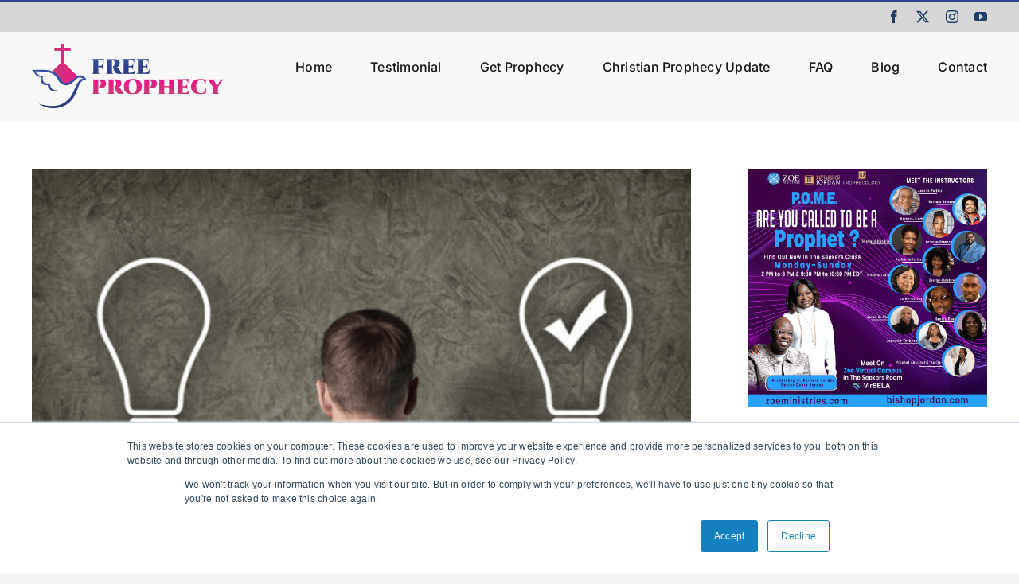

--- FILE ---
content_type: text/html; charset=UTF-8
request_url: https://zoeoffice.com/app/embed?id=DFcxSA&sid=0&p=1&t=1&reset=1&js=1&rec=1&parentUrl=https%3A%2F%2Ffreeprophecy.org%2Ftag%2Fphilippians%2F&title=Philippians%20Archives%20%7C%20Free%20Prophecy%20%7C%20See%20your%20life%20clearer&url=https%3A%2F%2Ffreeprophecy.org%2Ftag%2Fphilippians%2F&referrer=
body_size: 2249
content:
<!DOCTYPE html>
<html lang="en-US" dir="ltr">
<head>
    <!-- Meta Tags -->
    <meta charset="UTF-8">
    <meta name="viewport" content="width=device-width, initial-scale=1, viewport-fit=cover"/>
    <meta http-equiv="X-UA-Compatible" content="ie=edge"/>
    <meta name="robots" content="noindex, noarchive">
    <meta name="generator" content="Zoe Office 2.2.1" />
        <link rel="shortcut icon" href="/favicon.ico" type="image/x-icon">
    <link rel="icon" href="/favicon_32.png" sizes="32x32">
    <link rel="icon" href="/favicon_48.png" sizes="48x48">
    <link rel="icon" href="/favicon_96.png" sizes="96x96">
    <link rel="icon" href="/favicon_144.png" sizes="144x144">
        <meta name="csrf-param" content="_csrf">
<meta name="csrf-token" content="loRTBBzmp-vC6gYL2rj6PEKHAVQywv7guKDm4MLCCsvS4GpXcY7poJqid2e0zY9fOv5xM3qohrLh7YzSgPtQig==">
    <title>Footer form</title>
    <meta name="msapplication-TileColor" content=""/>
    <meta name="theme-color" content=""/>
    <meta name="apple-mobile-web-app-status-bar-style" content="black-translucent"/>
    <meta name="apple-mobile-web-app-capable" content="yes"/>
    <meta name="mobile-web-app-capable" content="yes"/>
    <meta name="HandheldFriendly" content="True"/>
    <meta name="MobileOptimized" content="320"/>
                            <!-- CSS files -->
    <link rel="stylesheet" href="/themes/next/assets/libs/fontawesome/css/all.css">
            <link rel="stylesheet" href="/themes/next/assets/css/tabler.min.css">
        <link rel="stylesheet" href="/themes/next/assets/css/tabler-flags.min.css">
    <link rel="stylesheet" href="/themes/next/assets/css/tabler-payments.min.css">
    <link rel="stylesheet" href="/themes/next/assets/css/tabler-vendors.min.css">
    <link rel="stylesheet" href="/themes/next/assets/css/app.min.css">
    <link href="/themes/next/assets/css/public.css?v=1732303758" rel="stylesheet">
<style>
body { padding: 20px }
@media (min-width: 768px) {
    body {
        padding: 25px;
    }
}
</style>
<style>body {
  background-color: #203d67;
  color: #ffffff;
}
#form-app {
}
#form-app .form-group {
}
#form-app .form-control, #form-app .form-select {
}
#form-app .form-control:focus, #form-app .form-select:focus {
}
#form-app .btn.btn-primary {
}
#form-app .btn.btn-primary:hover, #form-app .btn.btn-primary:active, #form-app .btn.btn-primary:focus {
}
#form-app .btn.btn-default {
}
#form-app .btn.btn-default:hover, #form-app .btn.btn-default:active, #form-app .btn.btn-default:focus {
}
#form-app .btn.btn-warning {
}
#form-app .btn.btn-warning:hover, #form-app .btn.btn-warning:active, #form-app .btn.btn-warning:focus {
}
#form-app .btn.btn-danger {
}
#form-app .btn.btn-danger:hover, #form-app .btn.btn-danger:active, #form-app .btn.btn-danger:focus {
}
#form-app .btn.btn-info:hover, #form-app .btn.btn-info:active, #form-app .btn.btn-info:focus {
}
#form-app .form-label {
}
#form-app ::placeholder {
}
#form-app h1, #form-app h2, #form-app h3, #form-app h4, #form-app h5, #form-app h6, #form-app .legend {
}
#form-app p {
}
#form-app .form-text {
}
#form-app a {
}
#form-app a:hover {
}
#form-app .steps .step .stage, #form-app .steps .step:before, #form-app .steps .step:after {
}
#form-app .steps .step .stage {
}
#form-app .steps .step:after, #form-app .steps .step:before {
}
#form-app .steps .step.current .stage, #form-app .steps .step.current:after, #form-app .steps .step.current:before {
}
#form-app .steps .step.success .stage, #form-app .steps .step.success:after, #form-app .steps .step.success:before {
}
#form-app .steps .step .title {
}
#form-app .steps .step.current .title {
}
#form-app .steps .step.success .title {
}
.alert {
}
.alert-success {
}
.alert-danger {
}
.alert-info {
}
.alert-warning {
}
#form-app .has-validation .form-control:invalid, #form-app .has-validation .form-select:invalid {
}
.invalid-feedback {
}
.required .form-label:after, .required-control .form-label:after {
}
#recaptcha, .g-recaptcha {
}
.signature-pad {
}
.signature-pad canvas {
}
input[type=checkbox] {
}
input[type=checkbox]:checked {
}
input[type=checkbox]+label {
}
input[type=checkbox]:checked+label {
}
div:has(> input[type=checkbox]) {
}
input[type=radio] {
}
input[type=radio]:checked {
}
input[type=radio]+label {
}
input[type=radio]:checked+label {
}
div:has(> input[type=radio]) {
}
.btn.prev {
}
#form-app .btn.prev:hover, #form-app .btn.prev:active, #form-app .btn.prev:focus {
}
.btn.next {
}
#form-app .btn.next:hover, #form-app .btn.next:active, #form-app .btn.next:focus {
}
.progress {
}
.progress-bar {
}
.table {
}
.well {
}
#form-app .input-group-text {
}
#form-app .form-control+.input-group-text {
}
</style>
<script src="/static_files/js/libs/signature_pad.umd.js?v=1662122964"></script></head>

<body class="public app app-embed">
<script src="/static_files/js/libs/jquery.js?v=1662122964"></script>
<script src="/assets/750fb691/yii.js?v=1746732826"></script>
<script>var options = {"id":24,"hashId":"DFcxSA","app":"\/\/zoeoffice.com\/app","tracker":"\/\/zoeoffice.com\/static_files\/js\/form.tracker.js","name":"#form-app","actionUrl":"https:\/\/zoeoffice.com\/app\/f?id=DFcxSA","validationUrl":"https:\/\/zoeoffice.com\/app\/check?id=DFcxSA","_csrf":"loRTBBzmp-vC6gYL2rj6PEKHAVQywv7guKDm4MLCCsvS4GpXcY7poJqid2e0zY9fOv5xM3qohrLh7YzSgPtQig==","resume":0,"text_direction":"ltr","twoLetterLanguageCode":null,"fingerprint":0,"autocomplete":1,"novalidate":0,"analytics":true,"reset":1,"initialStep":1,"confirmationType":0,"confirmationMessage":false,"confirmationUrl":"","confirmationSeconds":null,"confirmationAppend":0,"confirmationAlias":0,"confirmationHideForm":0,"confirmationCustomHtml":0,"showOnlyMessage":1,"redirectToUrl":2,"rules":[],"fieldIds":["text_2","text_1","email_1","text_3","date_1","button_1"],"submitted":false,"runOppositeActions":true,"skips":[],"reCaptchaVersion":"3","reCaptchaSiteKey":"6LcMCNwqAAAAAFIh4UVOK8hTX4GuvolvkIVufgDf","geolocation":0,"defaultValues":false,"i18n":{"complete":"Complete","unexpectedError":"An unexpected error has occurred. Please retry later."}};</script>
<div id="form-embed" class="form-embed add-submission">

    <div id="messages"></div>

    <form id="form-app">
<fieldset class="row">

<!-- Text -->
<div class="col-6">
    <div class="form-group">
        <label class=" form-label" for="text_2">First Name</label>
        
        
        
        
        <input type="text" id="text_2" name="text_2" value="" data-alias="" class="form-control">
        
        
        
        
    </div>
</div>

<!-- Text -->
<div class="col-6">
    <div class="form-group">
        <label class=" form-label" for="text_1">Last Name</label>
        
        
        
        
        <input type="text" id="text_1" name="text_1" value="" data-alias="" class="form-control">
        
        
        
        
    </div>
</div>

<!-- Email -->
<div class="col-12">
    <div class="form-group">
        <label class=" form-label" for="email_1">Email</label>
        
        
        
        
        <input type="email" id="email_1" name="email_1" value="" data-alias="" class="form-control">
        
        
        
        
    </div>
</div>

<!-- Text -->
<div class="col-12">
    <div class="form-group">
        <label class=" form-label" for="text_3">Phone </label>
        
        
        
        
        <input type="text" id="text_3" name="text_3" value="" data-alias="" class="form-control">
        
        
        
        
    </div>
</div>

<!-- Date -->
<div class="col-12">
    <div class="form-group">
        <label class=" form-label" for="date_1">Birthday</label>
        
        
        
        
        <input type="date" id="date_1" name="date_1" value="" data-alias="" class="form-control">
        
        
        
        
    </div>
</div>

<!-- Button -->
<div class="col-12">
     <div class="form-action">
        <button type="submit" id="button_1" name="button_1" class="btn btn-primary">Submit</button>
    </div>
</div>
</fieldset>
<div class="" style="display:none"><label class="control-label" for="_email">Excuse me, but leave this field in blank</label><input type="text" id="_email" class="form-control" name="_email"></div> </form>
    <div id="progress" class="progress" style="display: none;">
        <div id="bar" class="progress-bar" role="progressbar" style="width: 0;">
            <span id="percent" class="sr-only">0% Complete</span>
        </div>
    </div>
</div>
<script src="/static_files/js/form.utils.min.js?v=1725971694"></script>
<script src="/static_files/js/libs/jquery.form.js?v=1662122964"></script>
<script src="/static_files/js/form.embed.js?v=1725971694"></script>
<script src="//zoeoffice.com/static_files/js/ui-widgets/intl-tel-input.tel.js"></script></body>
</html>
